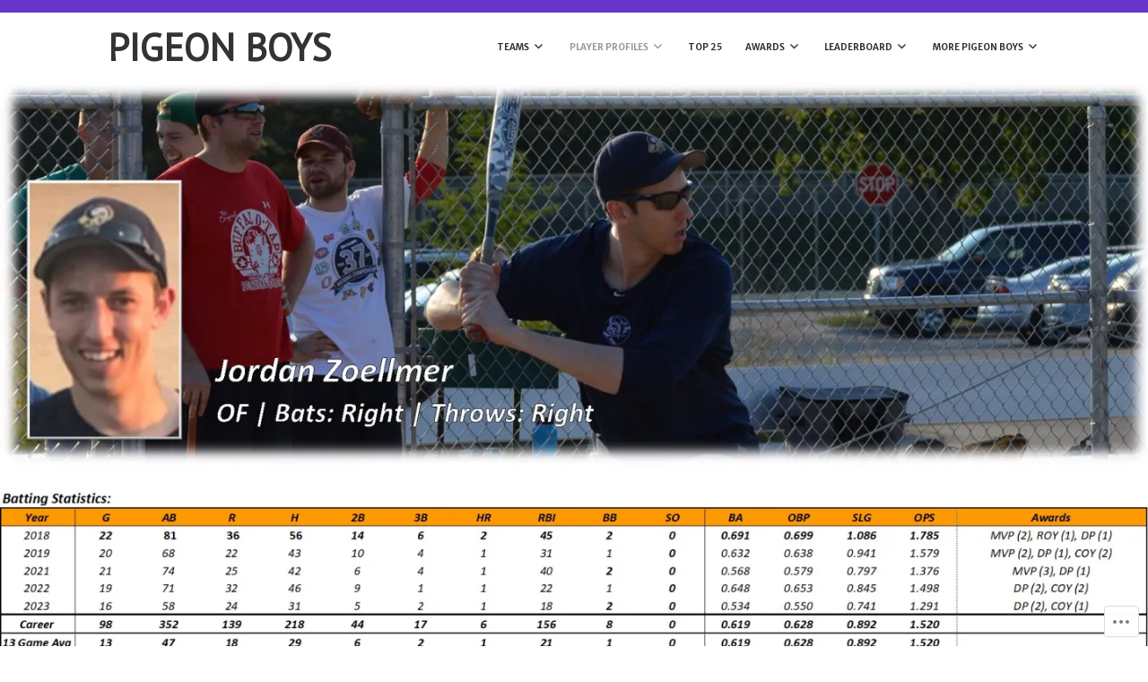

--- FILE ---
content_type: text/html; charset=UTF-8
request_url: https://pigeonboys.org/jordan-zoellmer/
body_size: 17420
content:
<!DOCTYPE html>
<html lang="en">
<head>
<meta charset="UTF-8">
<meta name="viewport" content="width=device-width, initial-scale=1">
<link rel="profile" href="http://gmpg.org/xfn/11">
<link rel="pingback" href="https://pigeonboys.org/xmlrpc.php">

<title>Jordan Zoellmer &#8211; Pigeon Boys</title>
<script type="text/javascript">
  WebFontConfig = {"google":{"families":["PT+Sans:r:latin,latin-ext","Merriweather+Sans:r,i,b,bi:latin,latin-ext"]},"api_url":"https:\/\/fonts-api.wp.com\/css"};
  (function() {
    var wf = document.createElement('script');
    wf.src = '/wp-content/plugins/custom-fonts/js/webfont.js';
    wf.type = 'text/javascript';
    wf.async = 'true';
    var s = document.getElementsByTagName('script')[0];
    s.parentNode.insertBefore(wf, s);
	})();
</script><style id="jetpack-custom-fonts-css">.wf-active .screen-reader-text:focus{font-size:9.8px}.wf-active body, .wf-active button, .wf-active input, .wf-active select, .wf-active textarea{font-family:"Merriweather Sans",sans-serif;font-size:11.2px}.wf-active blockquote{font-size:18.2px}.wf-active big{font-size:87.5%}.wf-active #infinite-handle span, .wf-active .button, .wf-active button, .wf-active input[type="button"], .wf-active input[type="reset"], .wf-active input[type="submit"]{font-size:11.2px}.wf-active .main-navigation{font-size:9.8px}.wf-active .comment-navigation, .wf-active .post-navigation, .wf-active .posts-navigation{font-size:12.6px}.wf-active .post-navigation .title{font-size:9.24px}.wf-active .entry-footer, .wf-active .entry-meta{font-size:9.8px}.wf-active .entry-content, .wf-active .entry-summary{font-size:11.2px}.wf-active .page-template-front-page .site-main > .hentry:first-of-type .entry-content{font-size:14px}.wf-active .front-testimonials .hentry{font-size:11.2px}.wf-active .top-bar{font-size:9.8px}.wf-active .top-bar .jetpack-social-navigation a:before{font-size:11.2px}.wf-active .site-info{font-size:9.8px}.wf-active .comment-author .fn{font-size:11.2px}.wf-active .comment-metadata{font-size:9.24px}.wf-active .comment-form-author label, .wf-active .comment-form-comment label, .wf-active .comment-form-email label, .wf-active .comment-form-url label{font-size:9.8px}.wf-active .header-widget-area{font-size:11.2px}.wf-active .footer-widgets-wrapper .widget{font-size:11.2px}@media screen and (min-width: 768px){.wf-active .site-info{font-size:11.2px}}@media screen and (min-width: 768px){.wf-active .page-template-front-page .site-main > .hentry:first-of-type .entry-content{font-size:19.6px}}@media screen and (min-width: 768px){.wf-active .front-testimonials .hentry{font-size:19.6px}}@media screen and (min-width: 768px){.wf-active .entry-content, .wf-active .entry-summary{font-size:12.6px}}@media screen and (min-width: 768px){.wf-active .header-widget-area{font-size:12.6px}}@media screen and (min-width: 768px){.wf-active .footer-widgets-wrapper .widget{font-size:12.6px}}.wf-active h1, .wf-active h2, .wf-active h3, .wf-active h4, .wf-active h5, .wf-active h6{font-weight:400;font-family:"PT Sans",sans-serif;font-style:normal}.wf-active h1{font-style:normal;font-weight:400}.wf-active h2{font-style:normal;font-weight:400}.wf-active h3{font-style:normal;font-weight:400}.wf-active h4{font-style:normal;font-weight:400}.wf-active h5{font-style:normal;font-weight:400}.wf-active h6{font-style:normal;font-weight:400}.wf-active .entry-title{font-style:normal;font-weight:400}.wf-active .front-testimonials .hentry .entry-title{font-style:normal;font-weight:400}.wf-active .recent-posts .recent-posts-title{font-weight:400;font-style:normal}.wf-active .recent-posts .entry-title{font-style:normal;font-weight:400}.wf-active .site-title{font-family:"PT Sans",sans-serif;font-weight:400;font-style:normal}.wf-active .comment-reply-title, .wf-active .comments-title{font-style:normal;font-weight:400}.wf-active .widget-title{font-style:normal;font-weight:400}.wf-active .site-content .full-width-widget-area .widget-title{font-weight:400;font-style:normal}@media screen and (min-width: 768px){.wf-active .site-title{font-style:normal;font-weight:400}}@media screen and (min-width: 768px){.wf-active .front-testimonials .hentry .entry-title{font-style:normal;font-weight:400}}@media screen and (min-width: 768px){.wf-active .recent-posts .recent-posts-title{font-style:normal;font-weight:400}}@media screen and (min-width: 768px){.wf-active .recent-posts .entry-title{font-style:normal;font-weight:400}}@media screen and (min-width: 768px){.wf-active .entry-title{font-style:normal;font-weight:400}}@media screen and (min-width: 768px){.wf-active .widget-title{font-style:normal;font-weight:400}}@media screen and (min-width: 768px){.wf-active .site-content .full-width-widget-area .widget-title{font-style:normal;font-weight:400}}@media screen and (min-width: 768px){.wf-active .comment-reply-title, .wf-active .comments-title{font-style:normal;font-weight:400}}@media screen and (min-width: 768px){.wf-active h1{font-style:normal;font-weight:400}}@media screen and (min-width: 768px){.wf-active h2{font-style:normal;font-weight:400}}@media screen and (min-width: 768px){.wf-active h3{font-style:normal;font-weight:400}}@media screen and (min-width: 768px){.wf-active h4{font-style:normal;font-weight:400}}@media screen and (min-width: 768px){.wf-active h5{font-style:normal;font-weight:400}}@media screen and (min-width: 768px){.wf-active h6{font-style:normal;font-weight:400}}@media screen and (min-width: 768px){.wf-active .sticking .site-title{font-style:normal;font-weight:400}}</style>
<meta name='robots' content='max-image-preview:large' />

<!-- Async WordPress.com Remote Login -->
<script id="wpcom_remote_login_js">
var wpcom_remote_login_extra_auth = '';
function wpcom_remote_login_remove_dom_node_id( element_id ) {
	var dom_node = document.getElementById( element_id );
	if ( dom_node ) { dom_node.parentNode.removeChild( dom_node ); }
}
function wpcom_remote_login_remove_dom_node_classes( class_name ) {
	var dom_nodes = document.querySelectorAll( '.' + class_name );
	for ( var i = 0; i < dom_nodes.length; i++ ) {
		dom_nodes[ i ].parentNode.removeChild( dom_nodes[ i ] );
	}
}
function wpcom_remote_login_final_cleanup() {
	wpcom_remote_login_remove_dom_node_classes( "wpcom_remote_login_msg" );
	wpcom_remote_login_remove_dom_node_id( "wpcom_remote_login_key" );
	wpcom_remote_login_remove_dom_node_id( "wpcom_remote_login_validate" );
	wpcom_remote_login_remove_dom_node_id( "wpcom_remote_login_js" );
	wpcom_remote_login_remove_dom_node_id( "wpcom_request_access_iframe" );
	wpcom_remote_login_remove_dom_node_id( "wpcom_request_access_styles" );
}

// Watch for messages back from the remote login
window.addEventListener( "message", function( e ) {
	if ( e.origin === "https://r-login.wordpress.com" ) {
		var data = {};
		try {
			data = JSON.parse( e.data );
		} catch( e ) {
			wpcom_remote_login_final_cleanup();
			return;
		}

		if ( data.msg === 'LOGIN' ) {
			// Clean up the login check iframe
			wpcom_remote_login_remove_dom_node_id( "wpcom_remote_login_key" );

			var id_regex = new RegExp( /^[0-9]+$/ );
			var token_regex = new RegExp( /^.*|.*|.*$/ );
			if (
				token_regex.test( data.token )
				&& id_regex.test( data.wpcomid )
			) {
				// We have everything we need to ask for a login
				var script = document.createElement( "script" );
				script.setAttribute( "id", "wpcom_remote_login_validate" );
				script.src = '/remote-login.php?wpcom_remote_login=validate'
					+ '&wpcomid=' + data.wpcomid
					+ '&token=' + encodeURIComponent( data.token )
					+ '&host=' + window.location.protocol
					+ '//' + window.location.hostname
					+ '&postid=632'
					+ '&is_singular=';
				document.body.appendChild( script );
			}

			return;
		}

		// Safari ITP, not logged in, so redirect
		if ( data.msg === 'LOGIN-REDIRECT' ) {
			window.location = 'https://wordpress.com/log-in?redirect_to=' + window.location.href;
			return;
		}

		// Safari ITP, storage access failed, remove the request
		if ( data.msg === 'LOGIN-REMOVE' ) {
			var css_zap = 'html { -webkit-transition: margin-top 1s; transition: margin-top 1s; } /* 9001 */ html { margin-top: 0 !important; } * html body { margin-top: 0 !important; } @media screen and ( max-width: 782px ) { html { margin-top: 0 !important; } * html body { margin-top: 0 !important; } }';
			var style_zap = document.createElement( 'style' );
			style_zap.type = 'text/css';
			style_zap.appendChild( document.createTextNode( css_zap ) );
			document.body.appendChild( style_zap );

			var e = document.getElementById( 'wpcom_request_access_iframe' );
			e.parentNode.removeChild( e );

			document.cookie = 'wordpress_com_login_access=denied; path=/; max-age=31536000';

			return;
		}

		// Safari ITP
		if ( data.msg === 'REQUEST_ACCESS' ) {
			console.log( 'request access: safari' );

			// Check ITP iframe enable/disable knob
			if ( wpcom_remote_login_extra_auth !== 'safari_itp_iframe' ) {
				return;
			}

			// If we are in a "private window" there is no ITP.
			var private_window = false;
			try {
				var opendb = window.openDatabase( null, null, null, null );
			} catch( e ) {
				private_window = true;
			}

			if ( private_window ) {
				console.log( 'private window' );
				return;
			}

			var iframe = document.createElement( 'iframe' );
			iframe.id = 'wpcom_request_access_iframe';
			iframe.setAttribute( 'scrolling', 'no' );
			iframe.setAttribute( 'sandbox', 'allow-storage-access-by-user-activation allow-scripts allow-same-origin allow-top-navigation-by-user-activation' );
			iframe.src = 'https://r-login.wordpress.com/remote-login.php?wpcom_remote_login=request_access&origin=' + encodeURIComponent( data.origin ) + '&wpcomid=' + encodeURIComponent( data.wpcomid );

			var css = 'html { -webkit-transition: margin-top 1s; transition: margin-top 1s; } /* 9001 */ html { margin-top: 46px !important; } * html body { margin-top: 46px !important; } @media screen and ( max-width: 660px ) { html { margin-top: 71px !important; } * html body { margin-top: 71px !important; } #wpcom_request_access_iframe { display: block; height: 71px !important; } } #wpcom_request_access_iframe { border: 0px; height: 46px; position: fixed; top: 0; left: 0; width: 100%; min-width: 100%; z-index: 99999; background: #23282d; } ';

			var style = document.createElement( 'style' );
			style.type = 'text/css';
			style.id = 'wpcom_request_access_styles';
			style.appendChild( document.createTextNode( css ) );
			document.body.appendChild( style );

			document.body.appendChild( iframe );
		}

		if ( data.msg === 'DONE' ) {
			wpcom_remote_login_final_cleanup();
		}
	}
}, false );

// Inject the remote login iframe after the page has had a chance to load
// more critical resources
window.addEventListener( "DOMContentLoaded", function( e ) {
	var iframe = document.createElement( "iframe" );
	iframe.style.display = "none";
	iframe.setAttribute( "scrolling", "no" );
	iframe.setAttribute( "id", "wpcom_remote_login_key" );
	iframe.src = "https://r-login.wordpress.com/remote-login.php"
		+ "?wpcom_remote_login=key"
		+ "&origin=aHR0cHM6Ly9waWdlb25ib3lzLm9yZw%3D%3D"
		+ "&wpcomid=142986541"
		+ "&time=" + Math.floor( Date.now() / 1000 );
	document.body.appendChild( iframe );
}, false );
</script>
<link rel='dns-prefetch' href='//s0.wp.com' />
<link rel='dns-prefetch' href='//wordpress.com' />
<link rel="alternate" type="application/rss+xml" title="Pigeon Boys &raquo; Feed" href="https://pigeonboys.org/feed/" />
<link rel="alternate" type="application/rss+xml" title="Pigeon Boys &raquo; Comments Feed" href="https://pigeonboys.org/comments/feed/" />
	<script type="text/javascript">
		/* <![CDATA[ */
		function addLoadEvent(func) {
			var oldonload = window.onload;
			if (typeof window.onload != 'function') {
				window.onload = func;
			} else {
				window.onload = function () {
					oldonload();
					func();
				}
			}
		}
		/* ]]> */
	</script>
	<link crossorigin='anonymous' rel='stylesheet' id='all-css-0-1' href='/wp-content/mu-plugins/likes/jetpack-likes.css?m=1743883414i&cssminify=yes' type='text/css' media='all' />
<style id='wp-emoji-styles-inline-css'>

	img.wp-smiley, img.emoji {
		display: inline !important;
		border: none !important;
		box-shadow: none !important;
		height: 1em !important;
		width: 1em !important;
		margin: 0 0.07em !important;
		vertical-align: -0.1em !important;
		background: none !important;
		padding: 0 !important;
	}
/*# sourceURL=wp-emoji-styles-inline-css */
</style>
<link crossorigin='anonymous' rel='stylesheet' id='all-css-2-1' href='/wp-content/plugins/gutenberg-core/v22.2.0/build/styles/block-library/style.css?m=1764855221i&cssminify=yes' type='text/css' media='all' />
<style id='wp-block-library-inline-css'>
.has-text-align-justify {
	text-align:justify;
}
.has-text-align-justify{text-align:justify;}

/*# sourceURL=wp-block-library-inline-css */
</style><style id='global-styles-inline-css'>
:root{--wp--preset--aspect-ratio--square: 1;--wp--preset--aspect-ratio--4-3: 4/3;--wp--preset--aspect-ratio--3-4: 3/4;--wp--preset--aspect-ratio--3-2: 3/2;--wp--preset--aspect-ratio--2-3: 2/3;--wp--preset--aspect-ratio--16-9: 16/9;--wp--preset--aspect-ratio--9-16: 9/16;--wp--preset--color--black: #333333;--wp--preset--color--cyan-bluish-gray: #abb8c3;--wp--preset--color--white: #ffffff;--wp--preset--color--pale-pink: #f78da7;--wp--preset--color--vivid-red: #cf2e2e;--wp--preset--color--luminous-vivid-orange: #ff6900;--wp--preset--color--luminous-vivid-amber: #fcb900;--wp--preset--color--light-green-cyan: #7bdcb5;--wp--preset--color--vivid-green-cyan: #00d084;--wp--preset--color--pale-cyan-blue: #8ed1fc;--wp--preset--color--vivid-cyan-blue: #0693e3;--wp--preset--color--vivid-purple: #9b51e0;--wp--preset--color--medium-gray: #999999;--wp--preset--color--light-gray: #dddddd;--wp--preset--color--purple: #6636cc;--wp--preset--color--dark-purple: #471e9e;--wp--preset--color--green: #85cc36;--wp--preset--color--dark-green: #609d1b;--wp--preset--gradient--vivid-cyan-blue-to-vivid-purple: linear-gradient(135deg,rgb(6,147,227) 0%,rgb(155,81,224) 100%);--wp--preset--gradient--light-green-cyan-to-vivid-green-cyan: linear-gradient(135deg,rgb(122,220,180) 0%,rgb(0,208,130) 100%);--wp--preset--gradient--luminous-vivid-amber-to-luminous-vivid-orange: linear-gradient(135deg,rgb(252,185,0) 0%,rgb(255,105,0) 100%);--wp--preset--gradient--luminous-vivid-orange-to-vivid-red: linear-gradient(135deg,rgb(255,105,0) 0%,rgb(207,46,46) 100%);--wp--preset--gradient--very-light-gray-to-cyan-bluish-gray: linear-gradient(135deg,rgb(238,238,238) 0%,rgb(169,184,195) 100%);--wp--preset--gradient--cool-to-warm-spectrum: linear-gradient(135deg,rgb(74,234,220) 0%,rgb(151,120,209) 20%,rgb(207,42,186) 40%,rgb(238,44,130) 60%,rgb(251,105,98) 80%,rgb(254,248,76) 100%);--wp--preset--gradient--blush-light-purple: linear-gradient(135deg,rgb(255,206,236) 0%,rgb(152,150,240) 100%);--wp--preset--gradient--blush-bordeaux: linear-gradient(135deg,rgb(254,205,165) 0%,rgb(254,45,45) 50%,rgb(107,0,62) 100%);--wp--preset--gradient--luminous-dusk: linear-gradient(135deg,rgb(255,203,112) 0%,rgb(199,81,192) 50%,rgb(65,88,208) 100%);--wp--preset--gradient--pale-ocean: linear-gradient(135deg,rgb(255,245,203) 0%,rgb(182,227,212) 50%,rgb(51,167,181) 100%);--wp--preset--gradient--electric-grass: linear-gradient(135deg,rgb(202,248,128) 0%,rgb(113,206,126) 100%);--wp--preset--gradient--midnight: linear-gradient(135deg,rgb(2,3,129) 0%,rgb(40,116,252) 100%);--wp--preset--font-size--small: 13px;--wp--preset--font-size--medium: 20px;--wp--preset--font-size--large: 36px;--wp--preset--font-size--x-large: 42px;--wp--preset--font-family--albert-sans: 'Albert Sans', sans-serif;--wp--preset--font-family--alegreya: Alegreya, serif;--wp--preset--font-family--arvo: Arvo, serif;--wp--preset--font-family--bodoni-moda: 'Bodoni Moda', serif;--wp--preset--font-family--bricolage-grotesque: 'Bricolage Grotesque', sans-serif;--wp--preset--font-family--cabin: Cabin, sans-serif;--wp--preset--font-family--chivo: Chivo, sans-serif;--wp--preset--font-family--commissioner: Commissioner, sans-serif;--wp--preset--font-family--cormorant: Cormorant, serif;--wp--preset--font-family--courier-prime: 'Courier Prime', monospace;--wp--preset--font-family--crimson-pro: 'Crimson Pro', serif;--wp--preset--font-family--dm-mono: 'DM Mono', monospace;--wp--preset--font-family--dm-sans: 'DM Sans', sans-serif;--wp--preset--font-family--dm-serif-display: 'DM Serif Display', serif;--wp--preset--font-family--domine: Domine, serif;--wp--preset--font-family--eb-garamond: 'EB Garamond', serif;--wp--preset--font-family--epilogue: Epilogue, sans-serif;--wp--preset--font-family--fahkwang: Fahkwang, sans-serif;--wp--preset--font-family--figtree: Figtree, sans-serif;--wp--preset--font-family--fira-sans: 'Fira Sans', sans-serif;--wp--preset--font-family--fjalla-one: 'Fjalla One', sans-serif;--wp--preset--font-family--fraunces: Fraunces, serif;--wp--preset--font-family--gabarito: Gabarito, system-ui;--wp--preset--font-family--ibm-plex-mono: 'IBM Plex Mono', monospace;--wp--preset--font-family--ibm-plex-sans: 'IBM Plex Sans', sans-serif;--wp--preset--font-family--ibarra-real-nova: 'Ibarra Real Nova', serif;--wp--preset--font-family--instrument-serif: 'Instrument Serif', serif;--wp--preset--font-family--inter: Inter, sans-serif;--wp--preset--font-family--josefin-sans: 'Josefin Sans', sans-serif;--wp--preset--font-family--jost: Jost, sans-serif;--wp--preset--font-family--libre-baskerville: 'Libre Baskerville', serif;--wp--preset--font-family--libre-franklin: 'Libre Franklin', sans-serif;--wp--preset--font-family--literata: Literata, serif;--wp--preset--font-family--lora: Lora, serif;--wp--preset--font-family--merriweather: Merriweather, serif;--wp--preset--font-family--montserrat: Montserrat, sans-serif;--wp--preset--font-family--newsreader: Newsreader, serif;--wp--preset--font-family--noto-sans-mono: 'Noto Sans Mono', sans-serif;--wp--preset--font-family--nunito: Nunito, sans-serif;--wp--preset--font-family--open-sans: 'Open Sans', sans-serif;--wp--preset--font-family--overpass: Overpass, sans-serif;--wp--preset--font-family--pt-serif: 'PT Serif', serif;--wp--preset--font-family--petrona: Petrona, serif;--wp--preset--font-family--piazzolla: Piazzolla, serif;--wp--preset--font-family--playfair-display: 'Playfair Display', serif;--wp--preset--font-family--plus-jakarta-sans: 'Plus Jakarta Sans', sans-serif;--wp--preset--font-family--poppins: Poppins, sans-serif;--wp--preset--font-family--raleway: Raleway, sans-serif;--wp--preset--font-family--roboto: Roboto, sans-serif;--wp--preset--font-family--roboto-slab: 'Roboto Slab', serif;--wp--preset--font-family--rubik: Rubik, sans-serif;--wp--preset--font-family--rufina: Rufina, serif;--wp--preset--font-family--sora: Sora, sans-serif;--wp--preset--font-family--source-sans-3: 'Source Sans 3', sans-serif;--wp--preset--font-family--source-serif-4: 'Source Serif 4', serif;--wp--preset--font-family--space-mono: 'Space Mono', monospace;--wp--preset--font-family--syne: Syne, sans-serif;--wp--preset--font-family--texturina: Texturina, serif;--wp--preset--font-family--urbanist: Urbanist, sans-serif;--wp--preset--font-family--work-sans: 'Work Sans', sans-serif;--wp--preset--spacing--20: 0.44rem;--wp--preset--spacing--30: 0.67rem;--wp--preset--spacing--40: 1rem;--wp--preset--spacing--50: 1.5rem;--wp--preset--spacing--60: 2.25rem;--wp--preset--spacing--70: 3.38rem;--wp--preset--spacing--80: 5.06rem;--wp--preset--shadow--natural: 6px 6px 9px rgba(0, 0, 0, 0.2);--wp--preset--shadow--deep: 12px 12px 50px rgba(0, 0, 0, 0.4);--wp--preset--shadow--sharp: 6px 6px 0px rgba(0, 0, 0, 0.2);--wp--preset--shadow--outlined: 6px 6px 0px -3px rgb(255, 255, 255), 6px 6px rgb(0, 0, 0);--wp--preset--shadow--crisp: 6px 6px 0px rgb(0, 0, 0);}:where(.is-layout-flex){gap: 0.5em;}:where(.is-layout-grid){gap: 0.5em;}body .is-layout-flex{display: flex;}.is-layout-flex{flex-wrap: wrap;align-items: center;}.is-layout-flex > :is(*, div){margin: 0;}body .is-layout-grid{display: grid;}.is-layout-grid > :is(*, div){margin: 0;}:where(.wp-block-columns.is-layout-flex){gap: 2em;}:where(.wp-block-columns.is-layout-grid){gap: 2em;}:where(.wp-block-post-template.is-layout-flex){gap: 1.25em;}:where(.wp-block-post-template.is-layout-grid){gap: 1.25em;}.has-black-color{color: var(--wp--preset--color--black) !important;}.has-cyan-bluish-gray-color{color: var(--wp--preset--color--cyan-bluish-gray) !important;}.has-white-color{color: var(--wp--preset--color--white) !important;}.has-pale-pink-color{color: var(--wp--preset--color--pale-pink) !important;}.has-vivid-red-color{color: var(--wp--preset--color--vivid-red) !important;}.has-luminous-vivid-orange-color{color: var(--wp--preset--color--luminous-vivid-orange) !important;}.has-luminous-vivid-amber-color{color: var(--wp--preset--color--luminous-vivid-amber) !important;}.has-light-green-cyan-color{color: var(--wp--preset--color--light-green-cyan) !important;}.has-vivid-green-cyan-color{color: var(--wp--preset--color--vivid-green-cyan) !important;}.has-pale-cyan-blue-color{color: var(--wp--preset--color--pale-cyan-blue) !important;}.has-vivid-cyan-blue-color{color: var(--wp--preset--color--vivid-cyan-blue) !important;}.has-vivid-purple-color{color: var(--wp--preset--color--vivid-purple) !important;}.has-black-background-color{background-color: var(--wp--preset--color--black) !important;}.has-cyan-bluish-gray-background-color{background-color: var(--wp--preset--color--cyan-bluish-gray) !important;}.has-white-background-color{background-color: var(--wp--preset--color--white) !important;}.has-pale-pink-background-color{background-color: var(--wp--preset--color--pale-pink) !important;}.has-vivid-red-background-color{background-color: var(--wp--preset--color--vivid-red) !important;}.has-luminous-vivid-orange-background-color{background-color: var(--wp--preset--color--luminous-vivid-orange) !important;}.has-luminous-vivid-amber-background-color{background-color: var(--wp--preset--color--luminous-vivid-amber) !important;}.has-light-green-cyan-background-color{background-color: var(--wp--preset--color--light-green-cyan) !important;}.has-vivid-green-cyan-background-color{background-color: var(--wp--preset--color--vivid-green-cyan) !important;}.has-pale-cyan-blue-background-color{background-color: var(--wp--preset--color--pale-cyan-blue) !important;}.has-vivid-cyan-blue-background-color{background-color: var(--wp--preset--color--vivid-cyan-blue) !important;}.has-vivid-purple-background-color{background-color: var(--wp--preset--color--vivid-purple) !important;}.has-black-border-color{border-color: var(--wp--preset--color--black) !important;}.has-cyan-bluish-gray-border-color{border-color: var(--wp--preset--color--cyan-bluish-gray) !important;}.has-white-border-color{border-color: var(--wp--preset--color--white) !important;}.has-pale-pink-border-color{border-color: var(--wp--preset--color--pale-pink) !important;}.has-vivid-red-border-color{border-color: var(--wp--preset--color--vivid-red) !important;}.has-luminous-vivid-orange-border-color{border-color: var(--wp--preset--color--luminous-vivid-orange) !important;}.has-luminous-vivid-amber-border-color{border-color: var(--wp--preset--color--luminous-vivid-amber) !important;}.has-light-green-cyan-border-color{border-color: var(--wp--preset--color--light-green-cyan) !important;}.has-vivid-green-cyan-border-color{border-color: var(--wp--preset--color--vivid-green-cyan) !important;}.has-pale-cyan-blue-border-color{border-color: var(--wp--preset--color--pale-cyan-blue) !important;}.has-vivid-cyan-blue-border-color{border-color: var(--wp--preset--color--vivid-cyan-blue) !important;}.has-vivid-purple-border-color{border-color: var(--wp--preset--color--vivid-purple) !important;}.has-vivid-cyan-blue-to-vivid-purple-gradient-background{background: var(--wp--preset--gradient--vivid-cyan-blue-to-vivid-purple) !important;}.has-light-green-cyan-to-vivid-green-cyan-gradient-background{background: var(--wp--preset--gradient--light-green-cyan-to-vivid-green-cyan) !important;}.has-luminous-vivid-amber-to-luminous-vivid-orange-gradient-background{background: var(--wp--preset--gradient--luminous-vivid-amber-to-luminous-vivid-orange) !important;}.has-luminous-vivid-orange-to-vivid-red-gradient-background{background: var(--wp--preset--gradient--luminous-vivid-orange-to-vivid-red) !important;}.has-very-light-gray-to-cyan-bluish-gray-gradient-background{background: var(--wp--preset--gradient--very-light-gray-to-cyan-bluish-gray) !important;}.has-cool-to-warm-spectrum-gradient-background{background: var(--wp--preset--gradient--cool-to-warm-spectrum) !important;}.has-blush-light-purple-gradient-background{background: var(--wp--preset--gradient--blush-light-purple) !important;}.has-blush-bordeaux-gradient-background{background: var(--wp--preset--gradient--blush-bordeaux) !important;}.has-luminous-dusk-gradient-background{background: var(--wp--preset--gradient--luminous-dusk) !important;}.has-pale-ocean-gradient-background{background: var(--wp--preset--gradient--pale-ocean) !important;}.has-electric-grass-gradient-background{background: var(--wp--preset--gradient--electric-grass) !important;}.has-midnight-gradient-background{background: var(--wp--preset--gradient--midnight) !important;}.has-small-font-size{font-size: var(--wp--preset--font-size--small) !important;}.has-medium-font-size{font-size: var(--wp--preset--font-size--medium) !important;}.has-large-font-size{font-size: var(--wp--preset--font-size--large) !important;}.has-x-large-font-size{font-size: var(--wp--preset--font-size--x-large) !important;}.has-albert-sans-font-family{font-family: var(--wp--preset--font-family--albert-sans) !important;}.has-alegreya-font-family{font-family: var(--wp--preset--font-family--alegreya) !important;}.has-arvo-font-family{font-family: var(--wp--preset--font-family--arvo) !important;}.has-bodoni-moda-font-family{font-family: var(--wp--preset--font-family--bodoni-moda) !important;}.has-bricolage-grotesque-font-family{font-family: var(--wp--preset--font-family--bricolage-grotesque) !important;}.has-cabin-font-family{font-family: var(--wp--preset--font-family--cabin) !important;}.has-chivo-font-family{font-family: var(--wp--preset--font-family--chivo) !important;}.has-commissioner-font-family{font-family: var(--wp--preset--font-family--commissioner) !important;}.has-cormorant-font-family{font-family: var(--wp--preset--font-family--cormorant) !important;}.has-courier-prime-font-family{font-family: var(--wp--preset--font-family--courier-prime) !important;}.has-crimson-pro-font-family{font-family: var(--wp--preset--font-family--crimson-pro) !important;}.has-dm-mono-font-family{font-family: var(--wp--preset--font-family--dm-mono) !important;}.has-dm-sans-font-family{font-family: var(--wp--preset--font-family--dm-sans) !important;}.has-dm-serif-display-font-family{font-family: var(--wp--preset--font-family--dm-serif-display) !important;}.has-domine-font-family{font-family: var(--wp--preset--font-family--domine) !important;}.has-eb-garamond-font-family{font-family: var(--wp--preset--font-family--eb-garamond) !important;}.has-epilogue-font-family{font-family: var(--wp--preset--font-family--epilogue) !important;}.has-fahkwang-font-family{font-family: var(--wp--preset--font-family--fahkwang) !important;}.has-figtree-font-family{font-family: var(--wp--preset--font-family--figtree) !important;}.has-fira-sans-font-family{font-family: var(--wp--preset--font-family--fira-sans) !important;}.has-fjalla-one-font-family{font-family: var(--wp--preset--font-family--fjalla-one) !important;}.has-fraunces-font-family{font-family: var(--wp--preset--font-family--fraunces) !important;}.has-gabarito-font-family{font-family: var(--wp--preset--font-family--gabarito) !important;}.has-ibm-plex-mono-font-family{font-family: var(--wp--preset--font-family--ibm-plex-mono) !important;}.has-ibm-plex-sans-font-family{font-family: var(--wp--preset--font-family--ibm-plex-sans) !important;}.has-ibarra-real-nova-font-family{font-family: var(--wp--preset--font-family--ibarra-real-nova) !important;}.has-instrument-serif-font-family{font-family: var(--wp--preset--font-family--instrument-serif) !important;}.has-inter-font-family{font-family: var(--wp--preset--font-family--inter) !important;}.has-josefin-sans-font-family{font-family: var(--wp--preset--font-family--josefin-sans) !important;}.has-jost-font-family{font-family: var(--wp--preset--font-family--jost) !important;}.has-libre-baskerville-font-family{font-family: var(--wp--preset--font-family--libre-baskerville) !important;}.has-libre-franklin-font-family{font-family: var(--wp--preset--font-family--libre-franklin) !important;}.has-literata-font-family{font-family: var(--wp--preset--font-family--literata) !important;}.has-lora-font-family{font-family: var(--wp--preset--font-family--lora) !important;}.has-merriweather-font-family{font-family: var(--wp--preset--font-family--merriweather) !important;}.has-montserrat-font-family{font-family: var(--wp--preset--font-family--montserrat) !important;}.has-newsreader-font-family{font-family: var(--wp--preset--font-family--newsreader) !important;}.has-noto-sans-mono-font-family{font-family: var(--wp--preset--font-family--noto-sans-mono) !important;}.has-nunito-font-family{font-family: var(--wp--preset--font-family--nunito) !important;}.has-open-sans-font-family{font-family: var(--wp--preset--font-family--open-sans) !important;}.has-overpass-font-family{font-family: var(--wp--preset--font-family--overpass) !important;}.has-pt-serif-font-family{font-family: var(--wp--preset--font-family--pt-serif) !important;}.has-petrona-font-family{font-family: var(--wp--preset--font-family--petrona) !important;}.has-piazzolla-font-family{font-family: var(--wp--preset--font-family--piazzolla) !important;}.has-playfair-display-font-family{font-family: var(--wp--preset--font-family--playfair-display) !important;}.has-plus-jakarta-sans-font-family{font-family: var(--wp--preset--font-family--plus-jakarta-sans) !important;}.has-poppins-font-family{font-family: var(--wp--preset--font-family--poppins) !important;}.has-raleway-font-family{font-family: var(--wp--preset--font-family--raleway) !important;}.has-roboto-font-family{font-family: var(--wp--preset--font-family--roboto) !important;}.has-roboto-slab-font-family{font-family: var(--wp--preset--font-family--roboto-slab) !important;}.has-rubik-font-family{font-family: var(--wp--preset--font-family--rubik) !important;}.has-rufina-font-family{font-family: var(--wp--preset--font-family--rufina) !important;}.has-sora-font-family{font-family: var(--wp--preset--font-family--sora) !important;}.has-source-sans-3-font-family{font-family: var(--wp--preset--font-family--source-sans-3) !important;}.has-source-serif-4-font-family{font-family: var(--wp--preset--font-family--source-serif-4) !important;}.has-space-mono-font-family{font-family: var(--wp--preset--font-family--space-mono) !important;}.has-syne-font-family{font-family: var(--wp--preset--font-family--syne) !important;}.has-texturina-font-family{font-family: var(--wp--preset--font-family--texturina) !important;}.has-urbanist-font-family{font-family: var(--wp--preset--font-family--urbanist) !important;}.has-work-sans-font-family{font-family: var(--wp--preset--font-family--work-sans) !important;}
/*# sourceURL=global-styles-inline-css */
</style>

<style id='classic-theme-styles-inline-css'>
/*! This file is auto-generated */
.wp-block-button__link{color:#fff;background-color:#32373c;border-radius:9999px;box-shadow:none;text-decoration:none;padding:calc(.667em + 2px) calc(1.333em + 2px);font-size:1.125em}.wp-block-file__button{background:#32373c;color:#fff;text-decoration:none}
/*# sourceURL=/wp-includes/css/classic-themes.min.css */
</style>
<link crossorigin='anonymous' rel='stylesheet' id='all-css-4-1' href='/_static/??-eJyNkN2KAjEMhV9os0FX0RvxUZZOjTVO/2haZN9+MzOiojJ4U3LC+ZLT4CWDTbFSrBgaZN8cR0GbCmk/ZFNRHYEObMhTUNu3FfnC99glKwNdlwuJgL6BW4B6UlDmOKWG0eC5J1Xy1JlQxpgqKy234mXmtApz67A3pUWDUv88feDrfLL9bMgz1Wxsf9UYUor4y9Gio0hlCva2/GD7MGZMCuMJ52IU0qhOSzce6i7nIEcJ9IOmsoZ+FHD0hsuA7sNusVn/LLerzWJ1/getxsnb&cssminify=yes' type='text/css' media='all' />
<style id='karuna-style-inline-css'>
.posted-on, .byline { clip: rect(1px, 1px, 1px, 1px); height: 1px; position: absolute; overflow: hidden; width: 1px; }
/*# sourceURL=karuna-style-inline-css */
</style>
<style id='jetpack-global-styles-frontend-style-inline-css'>
:root { --font-headings: unset; --font-base: unset; --font-headings-default: -apple-system,BlinkMacSystemFont,"Segoe UI",Roboto,Oxygen-Sans,Ubuntu,Cantarell,"Helvetica Neue",sans-serif; --font-base-default: -apple-system,BlinkMacSystemFont,"Segoe UI",Roboto,Oxygen-Sans,Ubuntu,Cantarell,"Helvetica Neue",sans-serif;}
/*# sourceURL=jetpack-global-styles-frontend-style-inline-css */
</style>
<link crossorigin='anonymous' rel='stylesheet' id='all-css-6-1' href='/_static/??-eJyNjcEKwjAQRH/IuFRT6kX8FNkmS5K6yQY3Qfx7bfEiXrwM82B4A49qnJRGpUHupnIPqSgs1Cq624chi6zhO5OCRryTR++fW00l7J3qDv43XVNxoOISsmEJol/wY2uR8vs3WggsM/I6uOTzMI3Hw8lOg11eUT1JKA==&cssminify=yes' type='text/css' media='all' />
<script type="text/javascript" id="wpcom-actionbar-placeholder-js-extra">
/* <![CDATA[ */
var actionbardata = {"siteID":"142986541","postID":"632","siteURL":"https://pigeonboys.org","xhrURL":"https://pigeonboys.org/wp-admin/admin-ajax.php","nonce":"c0ee233a94","isLoggedIn":"","statusMessage":"","subsEmailDefault":"instantly","proxyScriptUrl":"https://s0.wp.com/wp-content/js/wpcom-proxy-request.js?m=1513050504i&amp;ver=20211021","shortlink":"https://wp.me/P9FXkx-ac","i18n":{"followedText":"New posts from this site will now appear in your \u003Ca href=\"https://wordpress.com/reader\"\u003EReader\u003C/a\u003E","foldBar":"Collapse this bar","unfoldBar":"Expand this bar","shortLinkCopied":"Shortlink copied to clipboard."}};
//# sourceURL=wpcom-actionbar-placeholder-js-extra
/* ]]> */
</script>
<script type="text/javascript" id="jetpack-mu-wpcom-settings-js-before">
/* <![CDATA[ */
var JETPACK_MU_WPCOM_SETTINGS = {"assetsUrl":"https://s0.wp.com/wp-content/mu-plugins/jetpack-mu-wpcom-plugin/moon/jetpack_vendor/automattic/jetpack-mu-wpcom/src/build/"};
//# sourceURL=jetpack-mu-wpcom-settings-js-before
/* ]]> */
</script>
<script crossorigin='anonymous' type='text/javascript'  src='/wp-content/js/rlt-proxy.js?m=1720530689i'></script>
<script type="text/javascript" id="rlt-proxy-js-after">
/* <![CDATA[ */
	rltInitialize( {"token":null,"iframeOrigins":["https:\/\/widgets.wp.com"]} );
//# sourceURL=rlt-proxy-js-after
/* ]]> */
</script>
<link rel="EditURI" type="application/rsd+xml" title="RSD" href="https://pigeonboyssoftball.wordpress.com/xmlrpc.php?rsd" />
<meta name="generator" content="WordPress.com" />
<link rel="canonical" href="https://pigeonboys.org/jordan-zoellmer/" />
<link rel='shortlink' href='https://wp.me/P9FXkx-ac' />
<link rel="alternate" type="application/json+oembed" href="https://public-api.wordpress.com/oembed/?format=json&amp;url=https%3A%2F%2Fpigeonboys.org%2Fjordan-zoellmer%2F&amp;for=wpcom-auto-discovery" /><link rel="alternate" type="application/xml+oembed" href="https://public-api.wordpress.com/oembed/?format=xml&amp;url=https%3A%2F%2Fpigeonboys.org%2Fjordan-zoellmer%2F&amp;for=wpcom-auto-discovery" />
<!-- Jetpack Open Graph Tags -->
<meta property="og:type" content="article" />
<meta property="og:title" content="Jordan Zoellmer" />
<meta property="og:url" content="https://pigeonboys.org/jordan-zoellmer/" />
<meta property="og:description" content="Visit the post for more." />
<meta property="article:published_time" content="2018-08-27T19:17:17+00:00" />
<meta property="article:modified_time" content="2024-08-10T03:31:58+00:00" />
<meta property="og:site_name" content="Pigeon Boys" />
<meta property="og:image" content="https://i0.wp.com/pigeonboys.org/wp-content/uploads/2024/08/zoellmer.jpg?fit=1200%2C1097&#038;ssl=1" />
<meta property="og:image:width" content="1200" />
<meta property="og:image:height" content="1097" />
<meta property="og:image:alt" content="" />
<meta property="og:locale" content="en_US" />
<meta property="article:publisher" content="https://www.facebook.com/WordPresscom" />
<meta name="twitter:text:title" content="Jordan Zoellmer" />
<meta name="twitter:image" content="https://i0.wp.com/pigeonboys.org/wp-content/uploads/2024/08/zoellmer.jpg?fit=1200%2C1097&#038;ssl=1&#038;w=640" />
<meta name="twitter:card" content="summary_large_image" />
<meta name="twitter:description" content="Visit the post for more." />

<!-- End Jetpack Open Graph Tags -->
<link rel="shortcut icon" type="image/x-icon" href="https://s0.wp.com/i/favicon.ico?m=1713425267i" sizes="16x16 24x24 32x32 48x48" />
<link rel="icon" type="image/x-icon" href="https://s0.wp.com/i/favicon.ico?m=1713425267i" sizes="16x16 24x24 32x32 48x48" />
<link rel="apple-touch-icon" href="https://s0.wp.com/i/webclip.png?m=1713868326i" />
<link rel="search" type="application/opensearchdescription+xml" href="https://pigeonboys.org/osd.xml" title="Pigeon Boys" />
<link rel="search" type="application/opensearchdescription+xml" href="https://s1.wp.com/opensearch.xml" title="WordPress.com" />
</head>

<body class="wp-singular page-template-default page page-id-632 custom-background wp-embed-responsive wp-theme-pubkaruna customizer-styles-applied no-sidebar jetpack-reblog-enabled date-hidden author-hidden">
<div id="page" class="site">
	<a class="skip-link screen-reader-text" href="#content">Skip to content</a>

	<header id="masthead" class="site-header" role="banner">

		<div class="top-bar">
	<div class="top-bar-wrapper">
		
			</div><!-- .top-bar-wrapper -->
</div><!-- .top-bar -->
		<div class="sticky-wrapper">
	<div class="site-branding-wrapper">
		<div class="site-branding">
										<p class="site-title"><a href="https://pigeonboys.org/" rel="home">Pigeon Boys</a></p>
					</div><!-- .site-branding -->

		<nav id="site-navigation" class="main-navigation" role="navigation">
	<button class="menu-toggle" aria-controls="top-menu" aria-expanded="false"><span class="genericon genericon-menu"></span>Menu</button>
	<div class="menu-primary-container"><ul id="top-menu" class="menu"><li id="menu-item-35" class="menu-item menu-item-type-post_type menu-item-object-page menu-item-home menu-item-has-children menu-item-35"><a href="https://pigeonboys.org/">Teams</a>
<ul class="sub-menu">
	<li id="menu-item-90" class="menu-item menu-item-type-post_type menu-item-object-page menu-item-90"><a href="https://pigeonboys.org/2009-pigeon-boys/">2009 Pigeon Boys</a></li>
	<li id="menu-item-119" class="menu-item menu-item-type-post_type menu-item-object-page menu-item-119"><a href="https://pigeonboys.org/2010-pigeon-boys/">2010 Pigeon Boys</a></li>
	<li id="menu-item-120" class="menu-item menu-item-type-post_type menu-item-object-page menu-item-120"><a href="https://pigeonboys.org/2011-pigeon-boys/">2011 Pigeon Boys</a></li>
	<li id="menu-item-121" class="menu-item menu-item-type-post_type menu-item-object-page menu-item-121"><a href="https://pigeonboys.org/2012-pigeon-boys/">2012 Pigeon Boys</a></li>
	<li id="menu-item-122" class="menu-item menu-item-type-post_type menu-item-object-page menu-item-122"><a href="https://pigeonboys.org/2013-pigeon-boys/">2013 Pigeon Boys</a></li>
	<li id="menu-item-991" class="menu-item menu-item-type-post_type menu-item-object-page menu-item-has-children menu-item-991"><a href="https://pigeonboys.org/2014-pigeon-boys/">2014 Pigeon Boys</a>
	<ul class="sub-menu">
		<li id="menu-item-123" class="menu-item menu-item-type-post_type menu-item-object-page menu-item-123"><a href="https://pigeonboys.org/2014-pigeon-boys-eden-prairie/">2014 Pigeon Boys (Eden Prairie)</a></li>
		<li id="menu-item-124" class="menu-item menu-item-type-post_type menu-item-object-page menu-item-124"><a href="https://pigeonboys.org/2014-pigeon-boys-edina/">2014 Pigeon Boys (Edina)</a></li>
	</ul>
</li>
	<li id="menu-item-990" class="menu-item menu-item-type-post_type menu-item-object-page menu-item-has-children menu-item-990"><a href="https://pigeonboys.org/2015-pigeon-boys/">2015 Pigeon Boys</a>
	<ul class="sub-menu">
		<li id="menu-item-172" class="menu-item menu-item-type-post_type menu-item-object-page menu-item-172"><a href="https://pigeonboys.org/2015-pigeon-boys-tuesday/">2015 Pigeon Boys (Tuesdays)</a></li>
		<li id="menu-item-173" class="menu-item menu-item-type-post_type menu-item-object-page menu-item-173"><a href="https://pigeonboys.org/2015-pigeon-boys-thursday/">2015 Pigeon Boys (Thursdays)</a></li>
	</ul>
</li>
	<li id="menu-item-989" class="menu-item menu-item-type-post_type menu-item-object-page menu-item-has-children menu-item-989"><a href="https://pigeonboys.org/2016-pigeon-boys/">2016 Pigeon Boys</a>
	<ul class="sub-menu">
		<li id="menu-item-170" class="menu-item menu-item-type-post_type menu-item-object-page menu-item-170"><a href="https://pigeonboys.org/2016-pigeon-boys-optum-2/">2016 Pigeon Boys (Optum)</a></li>
		<li id="menu-item-171" class="menu-item menu-item-type-post_type menu-item-object-page menu-item-171"><a href="https://pigeonboys.org/2016-pigeon-boys-silver-2/">2016 Pigeon Boys (Silver)</a></li>
		<li id="menu-item-125" class="menu-item menu-item-type-post_type menu-item-object-page menu-item-125"><a href="https://pigeonboys.org/2016-pigeon-boys-uhc/">2016 Pigeon Boys (UHC)</a></li>
	</ul>
</li>
	<li id="menu-item-988" class="menu-item menu-item-type-post_type menu-item-object-page menu-item-has-children menu-item-988"><a href="https://pigeonboys.org/2017-pigeon-boys/">2017 Pigeon Boys</a>
	<ul class="sub-menu">
		<li id="menu-item-126" class="menu-item menu-item-type-post_type menu-item-object-page menu-item-126"><a href="https://pigeonboys.org/2017-pigeon-boys-arlt/">2017 Pigeon Boys (Arlt)</a></li>
		<li id="menu-item-127" class="menu-item menu-item-type-post_type menu-item-object-page menu-item-127"><a href="https://pigeonboys.org/2017-pigeon-boys-lichty/">2017 Pigeon Boys (Lichty)</a></li>
	</ul>
</li>
	<li id="menu-item-987" class="menu-item menu-item-type-post_type menu-item-object-page menu-item-has-children menu-item-987"><a href="https://pigeonboys.org/2018-pigeon-boys/">2018 Pigeon Boys</a>
	<ul class="sub-menu">
		<li id="menu-item-571" class="menu-item menu-item-type-post_type menu-item-object-page menu-item-571"><a href="https://pigeonboys.org/2018-pigeon-boys-arlt/">2018 Pigeon Boys (Arlt)</a></li>
		<li id="menu-item-572" class="menu-item menu-item-type-post_type menu-item-object-page menu-item-572"><a href="https://pigeonboys.org/2018-pigeon-boys-jackson/">2018 Pigeon Boys (Jackson)</a></li>
	</ul>
</li>
	<li id="menu-item-986" class="menu-item menu-item-type-post_type menu-item-object-page menu-item-has-children menu-item-986"><a href="https://pigeonboys.org/2019-pigeon-boys/">2019 Pigeon Boys</a>
	<ul class="sub-menu">
		<li id="menu-item-752" class="menu-item menu-item-type-post_type menu-item-object-page menu-item-752"><a href="https://pigeonboys.org/2019-pigeon-boys-arlt/">2019 Pigeon Boys (Arlt)</a></li>
		<li id="menu-item-751" class="menu-item menu-item-type-post_type menu-item-object-page menu-item-751"><a href="https://pigeonboys.org/2019-pigeon-boys-zoellmer/">2019 Pigeon Boys (Zoellmer)</a></li>
	</ul>
</li>
	<li id="menu-item-985" class="menu-item menu-item-type-post_type menu-item-object-page menu-item-has-children menu-item-985"><a href="https://pigeonboys.org/2021-pigeon-boys/">2021 Pigeon Boys</a>
	<ul class="sub-menu">
		<li id="menu-item-841" class="menu-item menu-item-type-post_type menu-item-object-page menu-item-841"><a href="https://pigeonboys.org/2021-pigeon-boys-arlt-2/">2021 Pigeon Boys (Arlt)</a></li>
		<li id="menu-item-842" class="menu-item menu-item-type-post_type menu-item-object-page menu-item-842"><a href="https://pigeonboys.org/2021-pigeon-boys-zoellmer-2/">2021 Pigeon Boys (Zoellmer)</a></li>
	</ul>
</li>
	<li id="menu-item-984" class="menu-item menu-item-type-post_type menu-item-object-page menu-item-has-children menu-item-984"><a href="https://pigeonboys.org/2022-pigeon-boys/">2022 Pigeon Boys</a>
	<ul class="sub-menu">
		<li id="menu-item-891" class="menu-item menu-item-type-post_type menu-item-object-page menu-item-891"><a href="https://pigeonboys.org/2022-pigeon-boys-arlt-2/">2022 Pigeon Boys (Arlt)</a></li>
		<li id="menu-item-928" class="menu-item menu-item-type-post_type menu-item-object-page menu-item-928"><a href="https://pigeonboys.org/2022-pigeon-boys-zoellmer-2/">2022 Pigeon Boys (Zoellmer)</a></li>
	</ul>
</li>
	<li id="menu-item-983" class="menu-item menu-item-type-post_type menu-item-object-page menu-item-has-children menu-item-983"><a href="https://pigeonboys.org/2023-pigeon-boys/">2023 Pigeon Boys</a>
	<ul class="sub-menu">
		<li id="menu-item-943" class="menu-item menu-item-type-post_type menu-item-object-page menu-item-943"><a href="https://pigeonboys.org/2023-pigeon-boys-team-1/">2023 Pigeon Boys – Team 1</a></li>
		<li id="menu-item-954" class="menu-item menu-item-type-post_type menu-item-object-page menu-item-954"><a href="https://pigeonboys.org/2023-pigeon-boys-team-2/">2023 Pigeon Boys – Team 2</a></li>
	</ul>
</li>
	<li id="menu-item-959" class="menu-item menu-item-type-post_type menu-item-object-page menu-item-959"><a href="https://pigeonboys.org/2024-pigeon-boys-2/">2024 Pigeon Boys</a></li>
</ul>
</li>
<li id="menu-item-28" class="menu-item menu-item-type-post_type menu-item-object-page current-menu-ancestor current_page_ancestor menu-item-has-children menu-item-28"><a href="https://pigeonboys.org/player-profiles/">Player Profiles</a>
<ul class="sub-menu">
	<li id="menu-item-813" class="menu-item menu-item-type-post_type menu-item-object-page menu-item-has-children menu-item-813"><a href="https://pigeonboys.org/pigeon-boys-arlt/">Pigeon Boys</a>
	<ul class="sub-menu">
		<li id="menu-item-169" class="menu-item menu-item-type-post_type menu-item-object-page menu-item-169"><a href="https://pigeonboys.org/chad-arlt/">Chad Arlt</a></li>
		<li id="menu-item-2944" class="menu-item menu-item-type-post_type menu-item-object-page menu-item-2944"><a href="https://pigeonboys.org/2893-2/">Mitch Callister</a></li>
		<li id="menu-item-2936" class="menu-item menu-item-type-post_type menu-item-object-page menu-item-2936"><a href="https://pigeonboys.org/2921-2/">Kaden Czech</a></li>
		<li id="menu-item-40" class="menu-item menu-item-type-post_type menu-item-object-page menu-item-40"><a href="https://pigeonboys.org/player-profiles/michael-duberowski/">Michael Duberowski</a></li>
		<li id="menu-item-2934" class="menu-item menu-item-type-post_type menu-item-object-page menu-item-2934"><a href="https://pigeonboys.org/2927-2/">Josh Geisel</a></li>
		<li id="menu-item-199" class="menu-item menu-item-type-post_type menu-item-object-page menu-item-199"><a href="https://pigeonboys.org/dan-hoffman/">Dan Hoffman</a></li>
		<li id="menu-item-2941" class="menu-item menu-item-type-post_type menu-item-object-page menu-item-2941"><a href="https://pigeonboys.org/2902-2/">Neal Holthus</a></li>
		<li id="menu-item-2937" class="menu-item menu-item-type-post_type menu-item-object-page menu-item-2937"><a href="https://pigeonboys.org/2917-2/">Tom Langer</a></li>
		<li id="menu-item-2946" class="menu-item menu-item-type-post_type menu-item-object-page menu-item-2946"><a href="https://pigeonboys.org/2886-2/">Tyler Mangan</a></li>
		<li id="menu-item-221" class="menu-item menu-item-type-post_type menu-item-object-page menu-item-221"><a href="https://pigeonboys.org/bob-spence/">Bob Spence</a></li>
		<li id="menu-item-300" class="menu-item menu-item-type-post_type menu-item-object-page menu-item-300"><a href="https://pigeonboys.org/andrew-swan/">Andrew Swan</a></li>
		<li id="menu-item-2933" class="menu-item menu-item-type-post_type menu-item-object-page menu-item-2933"><a href="https://pigeonboys.org/2930-2/">Mitch Utecht</a></li>
	</ul>
</li>
	<li id="menu-item-815" class="menu-item menu-item-type-post_type menu-item-object-page current-menu-ancestor current-menu-parent current_page_parent current_page_ancestor menu-item-has-children menu-item-815"><a href="https://pigeonboys.org/retired-pigeon-boys/">Retired Pigeon Boys</a>
	<ul class="sub-menu">
		<li id="menu-item-168" class="menu-item menu-item-type-post_type menu-item-object-page menu-item-168"><a href="https://pigeonboys.org/patrick-bagan/">Patrick Bagan</a></li>
		<li id="menu-item-285" class="menu-item menu-item-type-post_type menu-item-object-page menu-item-285"><a href="https://pigeonboys.org/matt-bigelow/">Matt Bigelow</a></li>
		<li id="menu-item-2945" class="menu-item menu-item-type-post_type menu-item-object-page menu-item-2945"><a href="https://pigeonboys.org/2890-2/">Adam Edmison</a></li>
		<li id="menu-item-284" class="menu-item menu-item-type-post_type menu-item-object-page menu-item-284"><a href="https://pigeonboys.org/casey-gardner/">Casey Gardner</a></li>
		<li id="menu-item-2939" class="menu-item menu-item-type-post_type menu-item-object-page menu-item-2939"><a href="https://pigeonboys.org/2911-2/">Chris Gjestvang</a></li>
		<li id="menu-item-2940" class="menu-item menu-item-type-post_type menu-item-object-page menu-item-2940"><a href="https://pigeonboys.org/2905-2/">Matt Holm</a></li>
		<li id="menu-item-166" class="menu-item menu-item-type-post_type menu-item-object-page menu-item-166"><a href="https://pigeonboys.org/chase-jackson/">Chase Jackson</a></li>
		<li id="menu-item-293" class="menu-item menu-item-type-post_type menu-item-object-page menu-item-293"><a href="https://pigeonboys.org/scott-jensen/">Scott Jensen</a></li>
		<li id="menu-item-167" class="menu-item menu-item-type-post_type menu-item-object-page menu-item-167"><a href="https://pigeonboys.org/randy-jacks/">Randy Jacks</a></li>
		<li id="menu-item-550" class="menu-item menu-item-type-post_type menu-item-object-page menu-item-550"><a href="https://pigeonboys.org/andrew-johnson/">Andrew Johnson</a></li>
		<li id="menu-item-2943" class="menu-item menu-item-type-post_type menu-item-object-page menu-item-2943"><a href="https://pigeonboys.org/2896-2/">Dan Katzman</a></li>
		<li id="menu-item-307" class="menu-item menu-item-type-post_type menu-item-object-page menu-item-307"><a href="https://pigeonboys.org/ben-laiti/">Ben Laiti</a></li>
		<li id="menu-item-817" class="menu-item menu-item-type-post_type menu-item-object-page menu-item-817"><a href="https://pigeonboys.org/matt-lichty/">Matt Lichty</a></li>
		<li id="menu-item-198" class="menu-item menu-item-type-post_type menu-item-object-page menu-item-198"><a href="https://pigeonboys.org/taylor-maas/">Taylor Maas</a></li>
		<li id="menu-item-637" class="menu-item menu-item-type-post_type menu-item-object-page menu-item-637"><a href="https://pigeonboys.org/shawn-morris/">Shawn Morris</a></li>
		<li id="menu-item-197" class="menu-item menu-item-type-post_type menu-item-object-page menu-item-197"><a href="https://pigeonboys.org/michael-mortenson/">Michael Mortenson</a></li>
		<li id="menu-item-2942" class="menu-item menu-item-type-post_type menu-item-object-page menu-item-2942"><a href="https://pigeonboys.org/2899-2/">Ryan Olson</a></li>
		<li id="menu-item-639" class="menu-item menu-item-type-post_type menu-item-object-page menu-item-639"><a href="https://pigeonboys.org/william-primm/">William Primm</a></li>
		<li id="menu-item-208" class="menu-item menu-item-type-post_type menu-item-object-page menu-item-208"><a href="https://pigeonboys.org/tyler-santa/">Tyler Santa</a></li>
		<li id="menu-item-232" class="menu-item menu-item-type-post_type menu-item-object-page menu-item-232"><a href="https://pigeonboys.org/chris-scott/">Chris Scott</a></li>
		<li id="menu-item-233" class="menu-item menu-item-type-post_type menu-item-object-page menu-item-233"><a href="https://pigeonboys.org/justin-stevens/">Justin Stevens</a></li>
		<li id="menu-item-243" class="menu-item menu-item-type-post_type menu-item-object-page menu-item-243"><a href="https://pigeonboys.org/charlie-stuckey/">Charlie Stuckey</a></li>
		<li id="menu-item-254" class="menu-item menu-item-type-post_type menu-item-object-page menu-item-254"><a href="https://pigeonboys.org/stephen-taubel/">Stephen Taubel</a></li>
		<li id="menu-item-253" class="menu-item menu-item-type-post_type menu-item-object-page menu-item-253"><a href="https://pigeonboys.org/jamison-thorson/">Jamison Thorson</a></li>
		<li id="menu-item-2935" class="menu-item menu-item-type-post_type menu-item-object-page menu-item-2935"><a href="https://pigeonboys.org/balin-welch/">Balin Welch</a></li>
		<li id="menu-item-641" class="menu-item menu-item-type-post_type menu-item-object-page current-menu-item page_item page-item-632 current_page_item menu-item-641"><a href="https://pigeonboys.org/jordan-zoellmer/" aria-current="page">Jordan Zoellmer</a></li>
		<li id="menu-item-2938" class="menu-item menu-item-type-post_type menu-item-object-page menu-item-2938"><a href="https://pigeonboys.org/2914-2/">Jessie Zwanziger</a></li>
	</ul>
</li>
</ul>
</li>
<li id="menu-item-2956" class="menu-item menu-item-type-post_type menu-item-object-page menu-item-2956"><a href="https://pigeonboys.org/top-25-countdown/">Top 25</a></li>
<li id="menu-item-69" class="menu-item menu-item-type-post_type menu-item-object-page menu-item-has-children menu-item-69"><a href="https://pigeonboys.org/awards/">Awards</a>
<ul class="sub-menu">
	<li id="menu-item-675" class="menu-item menu-item-type-post_type menu-item-object-page menu-item-675"><a href="https://pigeonboys.org/2009-awards/">2009 Awards</a></li>
	<li id="menu-item-676" class="menu-item menu-item-type-post_type menu-item-object-page menu-item-676"><a href="https://pigeonboys.org/2010-awards/">2010 Awards</a></li>
	<li id="menu-item-677" class="menu-item menu-item-type-post_type menu-item-object-page menu-item-677"><a href="https://pigeonboys.org/2011-awards/">2011 Awards</a></li>
	<li id="menu-item-678" class="menu-item menu-item-type-post_type menu-item-object-page menu-item-678"><a href="https://pigeonboys.org/2012-awards/">2012 Awards</a></li>
	<li id="menu-item-679" class="menu-item menu-item-type-post_type menu-item-object-page menu-item-679"><a href="https://pigeonboys.org/2013-awards/">2013 Awards</a></li>
	<li id="menu-item-680" class="menu-item menu-item-type-post_type menu-item-object-page menu-item-680"><a href="https://pigeonboys.org/2014-awards/">2014 Awards</a></li>
	<li id="menu-item-681" class="menu-item menu-item-type-post_type menu-item-object-page menu-item-681"><a href="https://pigeonboys.org/2015-awards/">2015 Awards</a></li>
	<li id="menu-item-682" class="menu-item menu-item-type-post_type menu-item-object-page menu-item-682"><a href="https://pigeonboys.org/2016-awards/">2016 Awards</a></li>
	<li id="menu-item-683" class="menu-item menu-item-type-post_type menu-item-object-page menu-item-683"><a href="https://pigeonboys.org/2017-awards/">2017 Awards</a></li>
	<li id="menu-item-737" class="menu-item menu-item-type-post_type menu-item-object-page menu-item-737"><a href="https://pigeonboys.org/2018-awards/">2018 Awards</a></li>
	<li id="menu-item-811" class="menu-item menu-item-type-post_type menu-item-object-page menu-item-811"><a href="https://pigeonboys.org/2019-awards/">2019 Awards</a></li>
	<li id="menu-item-880" class="menu-item menu-item-type-post_type menu-item-object-page menu-item-880"><a href="https://pigeonboys.org/2021-awards-2/">2021 Awards</a></li>
	<li id="menu-item-938" class="menu-item menu-item-type-post_type menu-item-object-page menu-item-938"><a href="https://pigeonboys.org/2022-awards-2/">2022 Awards</a></li>
	<li id="menu-item-964" class="menu-item menu-item-type-post_type menu-item-object-page menu-item-964"><a href="https://pigeonboys.org/2023-awards-2/">2023 Awards</a></li>
	<li id="menu-item-2881" class="menu-item menu-item-type-post_type menu-item-object-page menu-item-2881"><a href="https://pigeonboys.org/2024-awards/">2024 Awards</a></li>
	<li id="menu-item-738" class="menu-item menu-item-type-post_type menu-item-object-page menu-item-738"><a href="https://pigeonboys.org/award-winners-by-year/">Award Winners By Year</a></li>
</ul>
</li>
<li id="menu-item-72" class="menu-item menu-item-type-post_type menu-item-object-page menu-item-has-children menu-item-72"><a href="https://pigeonboys.org/leaderboard/">Leaderboard</a>
<ul class="sub-menu">
	<li id="menu-item-537" class="menu-item menu-item-type-post_type menu-item-object-page menu-item-537"><a href="https://pigeonboys.org/career-league-leaders/">Career League Leaders</a></li>
	<li id="menu-item-536" class="menu-item menu-item-type-post_type menu-item-object-page menu-item-536"><a href="https://pigeonboys.org/single-season-league-leaders/">Single-Season League Leaders</a></li>
</ul>
</li>
<li id="menu-item-59" class="menu-item menu-item-type-post_type menu-item-object-page menu-item-has-children menu-item-59"><a href="https://pigeonboys.org/awards-hof-and-more/">More Pigeon Boys</a>
<ul class="sub-menu">
	<li id="menu-item-274" class="menu-item menu-item-type-post_type menu-item-object-page menu-item-has-children menu-item-274"><a href="https://pigeonboys.org/all-time-team/">All-Time Team</a>
	<ul class="sub-menu">
		<li id="menu-item-691" class="menu-item menu-item-type-post_type menu-item-object-page menu-item-691"><a href="https://pigeonboys.org/chad-arlt-of/">Chad Arlt – OF</a></li>
		<li id="menu-item-729" class="menu-item menu-item-type-post_type menu-item-object-page menu-item-729"><a href="https://pigeonboys.org/patrick-bagan-ss/">Patrick Bagan – SS</a></li>
		<li id="menu-item-710" class="menu-item menu-item-type-post_type menu-item-object-page menu-item-710"><a href="https://pigeonboys.org/mike-duberowski-of/">Mike Duberowski – OF</a></li>
		<li id="menu-item-701" class="menu-item menu-item-type-post_type menu-item-object-page menu-item-701"><a href="https://pigeonboys.org/adam-edmison-1b/">Adam Edmison – 1B</a></li>
		<li id="menu-item-692" class="menu-item menu-item-type-post_type menu-item-object-page menu-item-692"><a href="https://pigeonboys.org/matt-holm-ss/">Matt Holm – SS</a></li>
		<li id="menu-item-700" class="menu-item menu-item-type-post_type menu-item-object-page menu-item-700"><a href="https://pigeonboys.org/charlie-stuckey-of/">Charlie Stuckey – OF</a></li>
		<li id="menu-item-709" class="menu-item menu-item-type-post_type menu-item-object-page menu-item-709"><a href="https://pigeonboys.org/jamison-thorson-of/">Jamison Thorson – OF</a></li>
		<li id="menu-item-720" class="menu-item menu-item-type-post_type menu-item-object-page menu-item-720"><a href="https://pigeonboys.org/mark-vander-vegte-of/">Mark Vander Vegte – OF</a></li>
		<li id="menu-item-721" class="menu-item menu-item-type-post_type menu-item-object-page menu-item-721"><a href="https://pigeonboys.org/jared-yost-of/">Jared Yost – OF</a></li>
		<li id="menu-item-730" class="menu-item menu-item-type-post_type menu-item-object-page menu-item-730"><a href="https://pigeonboys.org/tyler-santa-3b/">Tyler Santa – 3B</a></li>
	</ul>
</li>
	<li id="menu-item-275" class="menu-item menu-item-type-post_type menu-item-object-page menu-item-has-children menu-item-275"><a href="https://pigeonboys.org/card-collections/">Card Archives</a>
	<ul class="sub-menu">
		<li id="menu-item-324" class="menu-item menu-item-type-post_type menu-item-object-page menu-item-324"><a href="https://pigeonboys.org/2010-pigeon-boy-cards/">2010 Pigeon Boy Cards</a></li>
		<li id="menu-item-444" class="menu-item menu-item-type-post_type menu-item-object-page menu-item-444"><a href="https://pigeonboys.org/2011-pigeon-boy-cards/">2011 Pigeon Boy Cards</a></li>
		<li id="menu-item-445" class="menu-item menu-item-type-post_type menu-item-object-page menu-item-445"><a href="https://pigeonboys.org/2012-pigeon-boy-cards/">2012 Pigeon Boy Cards</a></li>
		<li id="menu-item-446" class="menu-item menu-item-type-post_type menu-item-object-page menu-item-446"><a href="https://pigeonboys.org/2013-pigeon-boy-cards/">2013 Pigeon Boy Cards</a></li>
		<li id="menu-item-447" class="menu-item menu-item-type-post_type menu-item-object-page menu-item-447"><a href="https://pigeonboys.org/2014-pigeon-boy-cards/">2014 Pigeon Boy Cards</a></li>
		<li id="menu-item-486" class="menu-item menu-item-type-post_type menu-item-object-page menu-item-486"><a href="https://pigeonboys.org/2015-pigeon-boy-cards/">2015 Pigeon Boy Cards</a></li>
	</ul>
</li>
	<li id="menu-item-70" class="menu-item menu-item-type-post_type menu-item-object-page menu-item-70"><a href="https://pigeonboys.org/career-stats/">Career Stats</a></li>
	<li id="menu-item-950" class="menu-item menu-item-type-post_type menu-item-object-page menu-item-has-children menu-item-950"><a href="https://pigeonboys.org/draft-guides/">Draft Guides</a>
	<ul class="sub-menu">
		<li id="menu-item-276" class="menu-item menu-item-type-post_type menu-item-object-page menu-item-276"><a href="https://pigeonboys.org/draft-guide/">2018 Draft Guide</a></li>
		<li id="menu-item-743" class="menu-item menu-item-type-post_type menu-item-object-page menu-item-743"><a href="https://pigeonboys.org/2019-draft-guide/">2019 Draft Guide</a></li>
	</ul>
</li>
	<li id="menu-item-71" class="menu-item menu-item-type-post_type menu-item-object-page menu-item-71"><a href="https://pigeonboys.org/hall-of-fame/">Hall of Fame</a></li>
	<li id="menu-item-2609" class="menu-item menu-item-type-post_type menu-item-object-page menu-item-has-children menu-item-2609"><a href="https://pigeonboys.org/photos/">Photos</a>
	<ul class="sub-menu">
		<li id="menu-item-2615" class="menu-item menu-item-type-post_type menu-item-object-page menu-item-2615"><a href="https://pigeonboys.org/2010-pigeon-boys-photos/">2010 Pigeon Boys Photos</a></li>
		<li id="menu-item-2614" class="menu-item menu-item-type-post_type menu-item-object-page menu-item-2614"><a href="https://pigeonboys.org/2011-pigeon-boys-photos/">2011 Pigeon Boys Photos</a></li>
		<li id="menu-item-2613" class="menu-item menu-item-type-post_type menu-item-object-page menu-item-2613"><a href="https://pigeonboys.org/2012-pigeon-boys-photos/">2012 Pigeon Boys Photos</a></li>
		<li id="menu-item-2612" class="menu-item menu-item-type-post_type menu-item-object-page menu-item-2612"><a href="https://pigeonboys.org/2013-pigeon-boys-2/">2013 Pigeon Boys Photos</a></li>
		<li id="menu-item-2611" class="menu-item menu-item-type-post_type menu-item-object-page menu-item-2611"><a href="https://pigeonboys.org/2014-pigeon-boys-photos/">2014 Pigeon Boys Photos</a></li>
		<li id="menu-item-2610" class="menu-item menu-item-type-post_type menu-item-object-page menu-item-2610"><a href="https://pigeonboys.org/2015-pigeon-boys-photos/">2015 Pigeon Boys Photos</a></li>
		<li id="menu-item-2741" class="menu-item menu-item-type-post_type menu-item-object-page menu-item-2741"><a href="https://pigeonboys.org/2017-pigeon-boys-photos/">2017 Pigeon Boys Photos</a></li>
		<li id="menu-item-2875" class="menu-item menu-item-type-post_type menu-item-object-page menu-item-2875"><a href="https://pigeonboys.org/2021-pigeon-boys-photos/">2021 Pigeon Boys Photos</a></li>
		<li id="menu-item-2874" class="menu-item menu-item-type-post_type menu-item-object-page menu-item-2874"><a href="https://pigeonboys.org/2022-pigeon-boys-photos/">2022 Pigeon Boys Photos</a></li>
	</ul>
</li>
</ul>
</li>
</ul></div></nav><!-- #site-navigation -->
			</div><!-- .site-branding-wrapper -->
</div><!-- .sticky-wrapper -->
					<img width="1936" height="1770" src="https://pigeonboys.org/wp-content/uploads/2024/08/zoellmer.jpg?w=1936" class="attachment-karuna-hero size-karuna-hero wp-post-image" alt="" decoding="async" srcset="https://pigeonboys.org/wp-content/uploads/2024/08/zoellmer.jpg 1936w, https://pigeonboys.org/wp-content/uploads/2024/08/zoellmer.jpg?w=150 150w, https://pigeonboys.org/wp-content/uploads/2024/08/zoellmer.jpg?w=300 300w, https://pigeonboys.org/wp-content/uploads/2024/08/zoellmer.jpg?w=768 768w, https://pigeonboys.org/wp-content/uploads/2024/08/zoellmer.jpg?w=1024 1024w, https://pigeonboys.org/wp-content/uploads/2024/08/zoellmer.jpg?w=1440 1440w" sizes="(max-width: 1936px) 100vw, 1936px" data-attachment-id="2617" data-permalink="https://pigeonboys.org/jordan-zoellmer/zoellmer-4/" data-orig-file="https://pigeonboys.org/wp-content/uploads/2024/08/zoellmer.jpg" data-orig-size="1936,1770" data-comments-opened="1" data-image-meta="{&quot;aperture&quot;:&quot;0&quot;,&quot;credit&quot;:&quot;&quot;,&quot;camera&quot;:&quot;&quot;,&quot;caption&quot;:&quot;&quot;,&quot;created_timestamp&quot;:&quot;0&quot;,&quot;copyright&quot;:&quot;&quot;,&quot;focal_length&quot;:&quot;0&quot;,&quot;iso&quot;:&quot;0&quot;,&quot;shutter_speed&quot;:&quot;0&quot;,&quot;title&quot;:&quot;&quot;,&quot;orientation&quot;:&quot;0&quot;}" data-image-title="Zoellmer" data-image-description="" data-image-caption="" data-medium-file="https://pigeonboys.org/wp-content/uploads/2024/08/zoellmer.jpg?w=300" data-large-file="https://pigeonboys.org/wp-content/uploads/2024/08/zoellmer.jpg?w=685" />		
		
	</header>
	<div id="content" class="site-content">
	<div id="primary" class="content-area">
		<main id="main" class="site-main" role="main">

			
<article id="post-632" class="post-632 page type-page status-publish has-post-thumbnail hentry">
	<header class="entry-header">
		<h1 class="entry-title">Jordan Zoellmer</h1>	</header>
	<div class="entry-content">
		<div id="jp-post-flair" class="sharedaddy sd-like-enabled sd-sharing-enabled"><div class="sharedaddy sd-sharing-enabled"><div class="robots-nocontent sd-block sd-social sd-social-icon-text sd-sharing"><h3 class="sd-title">Share this:</h3><div class="sd-content"><ul><li class="share-twitter"><a rel="nofollow noopener noreferrer"
				data-shared="sharing-twitter-632"
				class="share-twitter sd-button share-icon"
				href="https://pigeonboys.org/jordan-zoellmer/?share=twitter"
				target="_blank"
				aria-labelledby="sharing-twitter-632"
				>
				<span id="sharing-twitter-632" hidden>Click to share on X (Opens in new window)</span>
				<span>X</span>
			</a></li><li class="share-facebook"><a rel="nofollow noopener noreferrer"
				data-shared="sharing-facebook-632"
				class="share-facebook sd-button share-icon"
				href="https://pigeonboys.org/jordan-zoellmer/?share=facebook"
				target="_blank"
				aria-labelledby="sharing-facebook-632"
				>
				<span id="sharing-facebook-632" hidden>Click to share on Facebook (Opens in new window)</span>
				<span>Facebook</span>
			</a></li><li class="share-end"></li></ul></div></div></div><div class='sharedaddy sd-block sd-like jetpack-likes-widget-wrapper jetpack-likes-widget-unloaded' id='like-post-wrapper-142986541-632-695b3aea590cc' data-src='//widgets.wp.com/likes/index.html?ver=20260105#blog_id=142986541&amp;post_id=632&amp;origin=pigeonboyssoftball.wordpress.com&amp;obj_id=142986541-632-695b3aea590cc&amp;domain=pigeonboys.org' data-name='like-post-frame-142986541-632-695b3aea590cc' data-title='Like or Reblog'><div class='likes-widget-placeholder post-likes-widget-placeholder' style='height: 55px;'><span class='button'><span>Like</span></span> <span class='loading'>Loading...</span></div><span class='sd-text-color'></span><a class='sd-link-color'></a></div></div>	</div>
	<footer class="entry-footer">
			</footer>
</article><!-- #post-## -->
		</main>
	</div>
			</div><!-- #content -->
	<footer id="colophon" class="site-footer" role="contentinfo">
				<div class="site-info">
	<a href="https://wordpress.com/?ref=footer_custom_com" rel="nofollow">Website Built with WordPress.com</a>.
	
	</div><!-- .site-info -->	</footer>
</div><!-- #page -->
<!--  -->
<script type="speculationrules">
{"prefetch":[{"source":"document","where":{"and":[{"href_matches":"/*"},{"not":{"href_matches":["/wp-*.php","/wp-admin/*","/files/*","/wp-content/*","/wp-content/plugins/*","/wp-content/themes/pub/karuna/*","/*\\?(.+)"]}},{"not":{"selector_matches":"a[rel~=\"nofollow\"]"}},{"not":{"selector_matches":".no-prefetch, .no-prefetch a"}}]},"eagerness":"conservative"}]}
</script>
<script type="text/javascript" src="//0.gravatar.com/js/hovercards/hovercards.min.js?ver=202602924dcd77a86c6f1d3698ec27fc5da92b28585ddad3ee636c0397cf312193b2a1" id="grofiles-cards-js"></script>
<script type="text/javascript" id="wpgroho-js-extra">
/* <![CDATA[ */
var WPGroHo = {"my_hash":""};
//# sourceURL=wpgroho-js-extra
/* ]]> */
</script>
<script crossorigin='anonymous' type='text/javascript'  src='/wp-content/mu-plugins/gravatar-hovercards/wpgroho.js?m=1610363240i'></script>

	<script>
		// Initialize and attach hovercards to all gravatars
		( function() {
			function init() {
				if ( typeof Gravatar === 'undefined' ) {
					return;
				}

				if ( typeof Gravatar.init !== 'function' ) {
					return;
				}

				Gravatar.profile_cb = function ( hash, id ) {
					WPGroHo.syncProfileData( hash, id );
				};

				Gravatar.my_hash = WPGroHo.my_hash;
				Gravatar.init(
					'body',
					'#wp-admin-bar-my-account',
					{
						i18n: {
							'Edit your profile →': 'Edit your profile →',
							'View profile →': 'View profile →',
							'Contact': 'Contact',
							'Send money': 'Send money',
							'Sorry, we are unable to load this Gravatar profile.': 'Sorry, we are unable to load this Gravatar profile.',
							'Gravatar not found.': 'Gravatar not found.',
							'Too Many Requests.': 'Too Many Requests.',
							'Internal Server Error.': 'Internal Server Error.',
							'Is this you?': 'Is this you?',
							'Claim your free profile.': 'Claim your free profile.',
							'Email': 'Email',
							'Home Phone': 'Home Phone',
							'Work Phone': 'Work Phone',
							'Cell Phone': 'Cell Phone',
							'Contact Form': 'Contact Form',
							'Calendar': 'Calendar',
						},
					}
				);
			}

			if ( document.readyState !== 'loading' ) {
				init();
			} else {
				document.addEventListener( 'DOMContentLoaded', init );
			}
		} )();
	</script>

		<div style="display:none">
	</div>
		<div id="actionbar" dir="ltr" style="display: none;"
			class="actnbr-pub-karuna actnbr-has-follow">
		<ul>
						<li class="actnbr-ellipsis actnbr-hidden">
				<svg class="gridicon gridicons-ellipsis" height="24" width="24" xmlns="http://www.w3.org/2000/svg" viewBox="0 0 24 24"><g><path d="M7 12c0 1.104-.896 2-2 2s-2-.896-2-2 .896-2 2-2 2 .896 2 2zm12-2c-1.104 0-2 .896-2 2s.896 2 2 2 2-.896 2-2-.896-2-2-2zm-7 0c-1.104 0-2 .896-2 2s.896 2 2 2 2-.896 2-2-.896-2-2-2z"/></g></svg>				<div class="actnbr-popover tip tip-top-left actnbr-more">
					<div class="tip-arrow"></div>
					<div class="tip-inner">
						<ul>
								<li class="actnbr-sitename">
			<a href="https://pigeonboys.org">
				<img loading='lazy' alt='' src='https://s0.wp.com/i/logo/wpcom-gray-white.png?m=1479929237i' srcset='https://s0.wp.com/i/logo/wpcom-gray-white.png 1x' class='avatar avatar-50' height='50' width='50' />				Pigeon Boys			</a>
		</li>
								<li class="actnbr-signup"><a href="https://wordpress.com/start/">Sign up</a></li>
							<li class="actnbr-login"><a href="https://wordpress.com/log-in?redirect_to=https%3A%2F%2Fr-login.wordpress.com%2Fremote-login.php%3Faction%3Dlink%26back%3Dhttps%253A%252F%252Fpigeonboys.org%252Fjordan-zoellmer%252F">Log in</a></li>
																<li class="actnbr-shortlink">
										<a href="https://wp.me/P9FXkx-ac">
											<span class="actnbr-shortlink__text">Copy shortlink</span>
											<span class="actnbr-shortlink__icon"><svg class="gridicon gridicons-checkmark" height="16" width="16" xmlns="http://www.w3.org/2000/svg" viewBox="0 0 24 24"><g><path d="M9 19.414l-6.707-6.707 1.414-1.414L9 16.586 20.293 5.293l1.414 1.414"/></g></svg></span>
										</a>
									</li>
																<li class="flb-report">
									<a href="https://wordpress.com/abuse/?report_url=https://pigeonboys.org/jordan-zoellmer/" target="_blank" rel="noopener noreferrer">
										Report this content									</a>
								</li>
															<li class="actnbr-subs">
									<a href="https://subscribe.wordpress.com/">Manage subscriptions</a>
								</li>
													</ul>
					</div>
				</div>
			</li>
		</ul>
	</div>
	
<script>
window.addEventListener( "DOMContentLoaded", function( event ) {
	var link = document.createElement( "link" );
	link.href = "/wp-content/mu-plugins/actionbar/actionbar.css?v=20250116";
	link.type = "text/css";
	link.rel = "stylesheet";
	document.head.appendChild( link );

	var script = document.createElement( "script" );
	script.src = "/wp-content/mu-plugins/actionbar/actionbar.js?v=20250204";
	document.body.appendChild( script );
} );
</script>

	
	<script type="text/javascript">
		window.WPCOM_sharing_counts = {"https://pigeonboys.org/jordan-zoellmer/":632};
	</script>
				
	<script type="text/javascript">
		(function () {
			var wpcom_reblog = {
				source: 'toolbar',

				toggle_reblog_box_flair: function (obj_id, post_id) {

					// Go to site selector. This will redirect to their blog if they only have one.
					const postEndpoint = `https://wordpress.com/post`;

					// Ideally we would use the permalink here, but fortunately this will be replaced with the 
					// post permalink in the editor.
					const originalURL = `${ document.location.href }?page_id=${ post_id }`; 
					
					const url =
						postEndpoint +
						'?url=' +
						encodeURIComponent( originalURL ) +
						'&is_post_share=true' +
						'&v=5';

					const redirect = function () {
						if (
							! window.open( url, '_blank' )
						) {
							location.href = url;
						}
					};

					if ( /Firefox/.test( navigator.userAgent ) ) {
						setTimeout( redirect, 0 );
					} else {
						redirect();
					}
				},
			};

			window.wpcom_reblog = wpcom_reblog;
		})();
	</script>
<script type="text/javascript" id="comment-like-js-extra">
/* <![CDATA[ */
var comment_like_text = {"loading":"Loading...","swipeUrl":"https://s0.wp.com/wp-content/mu-plugins/comment-likes/js/lib/swipe.js?m=1382645497i&amp;ver=20131008"};
//# sourceURL=comment-like-js-extra
/* ]]> */
</script>
<script type="text/javascript" id="sharing-js-js-extra">
/* <![CDATA[ */
var sharing_js_options = {"lang":"en","counts":"1","is_stats_active":"1"};
//# sourceURL=sharing-js-js-extra
/* ]]> */
</script>
<script crossorigin='anonymous' type='text/javascript'  src='/_static/??-eJyVj0sOwjAMRC9EMCAVVoijIDdxWzeNE5qYz+0pnwUCNt15RvM0HrgkY6MUkgJBTRq0ZckwsKcMJyWlDsUNNC77vID/YRtDmCzzgvov4xssHYUplrQGj6MKAuZM5QkKnrnFwlHmUNlzmrrEmyZazabh6xy8UbGPyp9PPyb2VBJa/9YQYhQ4sliolQcHucORHDp3e54s7TLwY8Mh7Ne7qlqttptN1d8B7UCIcg=='></script>
<script type="text/javascript" id="jetpack-testimonial-theme-supports-js-after">
/* <![CDATA[ */
const jetpack_testimonial_theme_supports = false
//# sourceURL=jetpack-testimonial-theme-supports-js-after
/* ]]> */
</script>
<script type="text/javascript" id="sharing-js-js-after">
/* <![CDATA[ */
var windowOpen;
			( function () {
				function matches( el, sel ) {
					return !! (
						el.matches && el.matches( sel ) ||
						el.msMatchesSelector && el.msMatchesSelector( sel )
					);
				}

				document.body.addEventListener( 'click', function ( event ) {
					if ( ! event.target ) {
						return;
					}

					var el;
					if ( matches( event.target, 'a.share-twitter' ) ) {
						el = event.target;
					} else if ( event.target.parentNode && matches( event.target.parentNode, 'a.share-twitter' ) ) {
						el = event.target.parentNode;
					}

					if ( el ) {
						event.preventDefault();

						// If there's another sharing window open, close it.
						if ( typeof windowOpen !== 'undefined' ) {
							windowOpen.close();
						}
						windowOpen = window.open( el.getAttribute( 'href' ), 'wpcomtwitter', 'menubar=1,resizable=1,width=600,height=350' );
						return false;
					}
				} );
			} )();
var windowOpen;
			( function () {
				function matches( el, sel ) {
					return !! (
						el.matches && el.matches( sel ) ||
						el.msMatchesSelector && el.msMatchesSelector( sel )
					);
				}

				document.body.addEventListener( 'click', function ( event ) {
					if ( ! event.target ) {
						return;
					}

					var el;
					if ( matches( event.target, 'a.share-facebook' ) ) {
						el = event.target;
					} else if ( event.target.parentNode && matches( event.target.parentNode, 'a.share-facebook' ) ) {
						el = event.target.parentNode;
					}

					if ( el ) {
						event.preventDefault();

						// If there's another sharing window open, close it.
						if ( typeof windowOpen !== 'undefined' ) {
							windowOpen.close();
						}
						windowOpen = window.open( el.getAttribute( 'href' ), 'wpcomfacebook', 'menubar=1,resizable=1,width=600,height=400' );
						return false;
					}
				} );
			} )();
//# sourceURL=sharing-js-js-after
/* ]]> */
</script>
<script id="wp-emoji-settings" type="application/json">
{"baseUrl":"https://s0.wp.com/wp-content/mu-plugins/wpcom-smileys/twemoji/2/72x72/","ext":".png","svgUrl":"https://s0.wp.com/wp-content/mu-plugins/wpcom-smileys/twemoji/2/svg/","svgExt":".svg","source":{"concatemoji":"/wp-includes/js/wp-emoji-release.min.js?m=1764078722i&ver=6.9-RC2-61304"}}
</script>
<script type="module">
/* <![CDATA[ */
/*! This file is auto-generated */
const a=JSON.parse(document.getElementById("wp-emoji-settings").textContent),o=(window._wpemojiSettings=a,"wpEmojiSettingsSupports"),s=["flag","emoji"];function i(e){try{var t={supportTests:e,timestamp:(new Date).valueOf()};sessionStorage.setItem(o,JSON.stringify(t))}catch(e){}}function c(e,t,n){e.clearRect(0,0,e.canvas.width,e.canvas.height),e.fillText(t,0,0);t=new Uint32Array(e.getImageData(0,0,e.canvas.width,e.canvas.height).data);e.clearRect(0,0,e.canvas.width,e.canvas.height),e.fillText(n,0,0);const a=new Uint32Array(e.getImageData(0,0,e.canvas.width,e.canvas.height).data);return t.every((e,t)=>e===a[t])}function p(e,t){e.clearRect(0,0,e.canvas.width,e.canvas.height),e.fillText(t,0,0);var n=e.getImageData(16,16,1,1);for(let e=0;e<n.data.length;e++)if(0!==n.data[e])return!1;return!0}function u(e,t,n,a){switch(t){case"flag":return n(e,"\ud83c\udff3\ufe0f\u200d\u26a7\ufe0f","\ud83c\udff3\ufe0f\u200b\u26a7\ufe0f")?!1:!n(e,"\ud83c\udde8\ud83c\uddf6","\ud83c\udde8\u200b\ud83c\uddf6")&&!n(e,"\ud83c\udff4\udb40\udc67\udb40\udc62\udb40\udc65\udb40\udc6e\udb40\udc67\udb40\udc7f","\ud83c\udff4\u200b\udb40\udc67\u200b\udb40\udc62\u200b\udb40\udc65\u200b\udb40\udc6e\u200b\udb40\udc67\u200b\udb40\udc7f");case"emoji":return!a(e,"\ud83e\u1fac8")}return!1}function f(e,t,n,a){let r;const o=(r="undefined"!=typeof WorkerGlobalScope&&self instanceof WorkerGlobalScope?new OffscreenCanvas(300,150):document.createElement("canvas")).getContext("2d",{willReadFrequently:!0}),s=(o.textBaseline="top",o.font="600 32px Arial",{});return e.forEach(e=>{s[e]=t(o,e,n,a)}),s}function r(e){var t=document.createElement("script");t.src=e,t.defer=!0,document.head.appendChild(t)}a.supports={everything:!0,everythingExceptFlag:!0},new Promise(t=>{let n=function(){try{var e=JSON.parse(sessionStorage.getItem(o));if("object"==typeof e&&"number"==typeof e.timestamp&&(new Date).valueOf()<e.timestamp+604800&&"object"==typeof e.supportTests)return e.supportTests}catch(e){}return null}();if(!n){if("undefined"!=typeof Worker&&"undefined"!=typeof OffscreenCanvas&&"undefined"!=typeof URL&&URL.createObjectURL&&"undefined"!=typeof Blob)try{var e="postMessage("+f.toString()+"("+[JSON.stringify(s),u.toString(),c.toString(),p.toString()].join(",")+"));",a=new Blob([e],{type:"text/javascript"});const r=new Worker(URL.createObjectURL(a),{name:"wpTestEmojiSupports"});return void(r.onmessage=e=>{i(n=e.data),r.terminate(),t(n)})}catch(e){}i(n=f(s,u,c,p))}t(n)}).then(e=>{for(const n in e)a.supports[n]=e[n],a.supports.everything=a.supports.everything&&a.supports[n],"flag"!==n&&(a.supports.everythingExceptFlag=a.supports.everythingExceptFlag&&a.supports[n]);var t;a.supports.everythingExceptFlag=a.supports.everythingExceptFlag&&!a.supports.flag,a.supports.everything||((t=a.source||{}).concatemoji?r(t.concatemoji):t.wpemoji&&t.twemoji&&(r(t.twemoji),r(t.wpemoji)))});
//# sourceURL=/wp-includes/js/wp-emoji-loader.min.js
/* ]]> */
</script>
	<iframe src='https://widgets.wp.com/likes/master.html?ver=20260105#ver=20260105' scrolling='no' id='likes-master' name='likes-master' style='display:none;'></iframe>
	<div id='likes-other-gravatars' role="dialog" aria-hidden="true" tabindex="-1"><div class="likes-text"><span>%d</span></div><ul class="wpl-avatars sd-like-gravatars"></ul></div>
	<script src="//stats.wp.com/w.js?68" defer></script> <script type="text/javascript">
_tkq = window._tkq || [];
_stq = window._stq || [];
_tkq.push(['storeContext', {'blog_id':'142986541','blog_tz':'-6','user_lang':'en','blog_lang':'en','user_id':'0'}]);
		// Prevent sending pageview tracking from WP-Admin pages.
		_stq.push(['view', {'blog':'142986541','v':'wpcom','tz':'-6','user_id':'0','post':'632','subd':'pigeonboyssoftball'}]);
		_stq.push(['extra', {'crypt':'UE5tW3cvZGQybFYuRFBQbFpfeFBUODFDZitKVnd+dFBfZ3FEaHZlRDBOOHdkOEdZNzBpPyZfUS5LZFNzMTc/aWotMnprLStfYWNFJTIvTWxSXSwrQV1UfjVlQ0ZEU0NEbWpfNy49bXBOMHdDRk9xQzRhU0QyYW03aWo/Y3FyMk5EZ2JCRzAwTTIzZzJuaDUxPytBUj9Td0NtaUtZSm0mK0pxYmwrMUQmR2l8UEc0TQ=='}]);
_stq.push([ 'clickTrackerInit', '142986541', '632' ]);
</script>
<noscript><img src="https://pixel.wp.com/b.gif?v=noscript" style="height:1px;width:1px;overflow:hidden;position:absolute;bottom:1px;" alt="" /></noscript>
<meta id="bilmur" property="bilmur:data" content="" data-provider="wordpress.com" data-service="simple" data-site-tz="America/Chicago" data-custom-props="{&quot;logged_in&quot;:&quot;0&quot;,&quot;wptheme&quot;:&quot;pub\/karuna&quot;,&quot;wptheme_is_block&quot;:&quot;0&quot;}"  >
		<script defer src="/wp-content/js/bilmur.min.js?i=17&amp;m=202602"></script> 	
</body>
</html>
